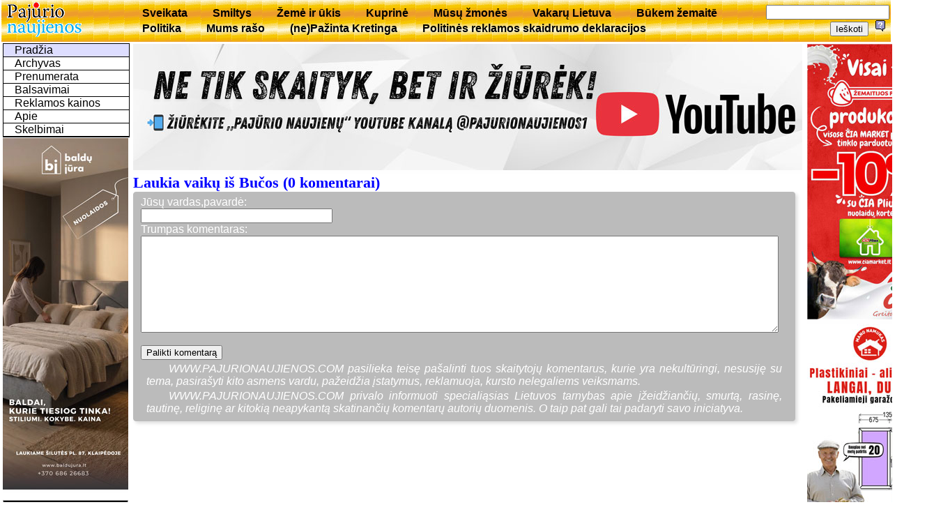

--- FILE ---
content_type: text/html; charset=utf-8
request_url: https://pajurionaujienos.com/?act=show&sid=26536
body_size: 7873
content:
<!DOCTYPE html>
<html lang='lt'>
<head>
<meta charset='UTF-8'>
<title>UAB Pajūrio naujienos</title>
<meta NAME= "KEYWORDS" CONTENT="naujienos, aktualijos, laikraštis, Kretinga" />
<link rel="shortcut icon" href="favicon.ico" />
<link rel='stylesheet' href='/js/jquery-ui-1.12.1.min.css' type='text/css' />
<link rel='stylesheet' href='/js/magnific-popup-min.css' type='text/css' />
<link rel='stylesheet' href='pj.css' type='text/css' />
<script src='/js/jquery-3.2.1.min.js'></script>
<script src='/js/jquery-ui-1.12.1.min.js'></script>
<script src='/js/jquery.magnific-popup.min.js'></script>
<script src='pj.js'></script>
</head>
<body><table id='top'><tr>
  <td style='width:180px'><a href='index.php' title='Puslapio pradžia'><img src='img/pajurionaujienos.gif' alt='Pajūrio naujienos'></a></td>
	<td><div id='menuh'><ul>
	<li><a href='?m=rbr8'>Sveikata</a></li>
	<li><a href='?m=rbr11'>Smiltys</a></li>
	<li><a href='?m=rbr6'>Žemė ir ūkis</a></li>
	<li><a href='?m=rbr12'>Kuprinė</a></li>
	<li><a href='?m=rbr28'>Mūsų žmonės</a></li>
	<li><a href='?m=rbr19'>Vakarų Lietuva</a></li>
	<li><a href='?m=rbr51'>Būkem žemaitē</a></li>
	<li><a href='?m=rbr55'>Politika</a></li>
	<li><a href='?m=rbr57'>Mums rašo</a></li>
	<li><a href='?m=rbr71'>(ne)Pažinta Kretinga</a></li>
	<li><a href='?m=rbr72'>Politinės reklamos skaidrumo deklaracijos</a></li>
</ul></div></td>
	<td style='text-align:right'>
<form style='display:inline' method='GET' action='index.php'>
	<input type='hidden' name='m' value='2' />
	<input type='text' name='words' value='' />
	<input type='submit' value='Ieškoti' />
</form>
<a href='help.php?id=1' title='Paaškinimas,kaip ieškoti' target='_blank' onclick="window.open(this.href,this.target,'width=400,height=400,location=no,toolbar=no,menubar=no,status=no,scrollbars=yes');return false;"><img src='img/help.png' alt='Help'></a>
</td></tr></table>
<table style='width:100%'>
<tr><td id='kaire'>
<div id="menu"><ul class="navlist">
	<li><a class='current' href='?m=0'>Pradžia</a></li>
	<li><a href='?m=3'>Archyvas</a></li>
	<li><a href='?m=4'>Prenumerata</a></li>
	<li><a href='?m=vote'>Balsavimai</a></li>
	<li><a href='?m=5'>Reklamos kainos</a></li>
	<li><a href='?m=1'>Apie</a></li>
	<li><a href='?m=6'>Skelbimai</a></li>
</ul></div>


<div class='reklama'>
<a href= "https://baldujura.lt/">
<img style="max-width:180px" src="foto/reklama/2026/0116bj.jpg" alt="Baldų Jūra">
</a> </div>
<table class='box'><tr><td class='boxtitle'><a href='?m=kalendorius'>2026 Sausis</a></td></tr><tr><td class='boxbody'><table class='kalend'>
<tr><td><b>Pi</b></td><td> </td><td>5</td><td>12</td><td>19</td><td>26</td></tr>
<tr><td><b>An</b></td><td> </td><td>6</td><td>13</td><td>20</td><td>27</td></tr>
<tr><td><b>Tr</b></td><td> </td><td>7</td><td>14</td><td class='siandien'>21</td><td>28</td></tr>
<tr><td><b>Ke</b></td><td class='sv_diena'>1</td><td>8</td><td>15</td><td>22</td><td>29</td></tr>
<tr><td><b>Pe</b></td><td>2</td><td>9</td><td>16</td><td>23</td><td>30</td></tr>
<tr><td><b>Še</b></td><td>3</td><td>10</td><td>17</td><td>24</td><td>31</td></tr>
<tr class='sekm'><td><b>Se</b></td><td>4</td><td>11</td><td>18</td><td>25</td><td> </td></tr></table></td></tr></table>
<table class='box'><tr><td class='boxtitle'><a href='?m=vote'>Apklausa</a></td></tr><tr><td class='boxbody'><p style='text-indent:1em;font-weight:bold;text-align:left;margin:5px 2px'>Ar jums svarbu, kaip naudojamos Savivaldybės biudžeto lėšos?</p><form id='vote917' action='?' METHOD='POST'><input name='voteid' value='917' type='hidden'><input name='item' value='0' type='radio'><font size='-1'>Taip</font><br /><input name='item' value='1' type='radio'><font size='-1'> Ne</font><br /><input name='item' value='2' type='radio'><font size='-1'> Neturiu nuomonės</font><br /><input name='votesubmit' value='Balsuoju' type='submit'>
</form></td></tr></table>
<table class='box'><tr><td class='boxtitle'>Komentarų topas</td></tr><tr><td class='boxbody'><div class='topas'>
<p><a href='?sid=29368&amp;act=exp'><span style='font-weight:normal'>Kviečiame išrinkti „Pajūrio naujienų“ 2025-ųjų Metų žmogų </span></a><a href='?sid=29368&amp;act=show'> (121)</a></p>
<p><a href='?sid=29504&amp;act=exp'><span style='font-weight:normal'>2025-ųjų Metų žmogus –  dr. Dalia Martišauskienė</span></a><a href='?sid=29504&amp;act=show'> (118)</a></p>
<p><a href='?sid=29397&amp;act=exp'><span style='font-weight:normal'>Seimo vadovas lankėsi „Tereke“,  Kretingos ligoninėje ir „Atostogų parke“ </span></a><a href='?sid=29397&amp;act=show'> (82)</a></p>
<p><a href='?sid=29463&amp;act=exp'><span style='font-weight:normal'>Opozicija kandidatą į Etikos komisiją teiks sausį</span></a><a href='?sid=29463&amp;act=show'> (67)</a></p>
<p><a href='?sid=29580&amp;act=exp'><span style='font-weight:normal'>Ar Lietuva šiandien pakartotų Sausio 13-osios žygdarbį?</span></a><a href='?sid=29580&amp;act=show'> (62)</a></p>
<p><a href='?sid=29421&amp;act=exp'><span style='font-weight:normal'>Saugaus eismo sprendimų sulaukė  ir miesto gatvės, ir kelias per kaimą</span></a><a href='?sid=29421&amp;act=show'> (60)</a></p>
<p><a href='?sid=29483&amp;act=exp'><span style='font-weight:normal'>2026–2028 metų valstybės biudžetas:  daugiau lėšų žmonėms, regionams ir viešosioms paslaugoms</span></a><a href='?sid=29483&amp;act=show'> (43)</a></p>
<p><a href='?sid=29460&amp;act=exp'><span style='font-weight:normal'>Didės darbuotojų pajamos, senjorai sulauks didesnių pensijų, augs išmokos</span></a><a href='?sid=29460&amp;act=show'> (39)</a></p>
<p><a href='?sid=29599&amp;act=exp'><span style='font-weight:normal'>Kurmaičiuose eksperimentuos  kurdami lietuviškus ginklus</span></a><a href='?sid=29599&amp;act=show'> (38)</a></p>
<p><a href='?sid=29540&amp;act=exp'><span style='font-weight:normal'>Parengtas 2026 m. biudžeto projektas: teikite siūlymus!</span></a><a href='?sid=29540&amp;act=show'> (30)</a></p></div></td></tr></table></td>
<td  id='centras'>

<div class='reklama'>
<a href="http://www.youtube.com/@pajurionaujienos1">
<img style="max-width:960px" src="foto/reklama/2026/0116pj.jpg" alt="pajurio naujienos">
</a> </div><h1>Laukia vaikų iš Bučos  (0 komentarai)</h1><div class='nick' style='float:none; padding: 5px 10px;'>
		<form  enctype='multipart/form-data' action='?sid=26536&act=show' METHOD='POST'>
			Jūsų vardas,pavardė:<br><input type='text' name='nick' style='width:20em' value='' />
			<br>Trumpas komentaras:<br><textarea name='txt' style='display:block;width:98%;padding:0 10;height:10em'></textarea>
			<br><input type='submit' name='ivesk_komentara' value='Palikti komentarą' />
		</form><p style="font-style:italic;">WWW.PAJURIONAUJIENOS.COM pasilieka teisę pašalinti tuos skaitytojų komentarus,
	kurie yra nekultūringi, nesusiję su tema, pasirašyti kito asmens vardu, pažeidžia įstatymus, reklamuoja,
	kursto nelegaliems veiksmams.</p>
	<p style="font-style:italic;">WWW.PAJURIONAUJIENOS.COM privalo informuoti specialiąsias Lietuvos tarnybas apie įžeidžiančių, smurtą,
	rasinę, tautinę, religinę ar kitokią neapykantą skatinančių komentarų autorių duomenis.
	O taip pat gali tai padaryti savo iniciatyva.</p></div></td>
<td id='desne' style='text-align:center'>

<div class='reklama'>
<a href= "https://www.ciamarket.lt/">
<img style="max-width:180px" src="foto/reklama/2025/0324.CiaMarket.jpg" alt="Cia market">
</a> 

<a href="https://manonamukas.lt/">
<img style="max-width:180px" src="foto/reklama/2025/1024.namukas.jpg" alt="Mano namukas">
</a> 
<img style="max-width:180px" src="foto/reklama/2025/0427.mrf.jpg" alt="MRF">
</div></td></tr></table>
<div id='bottom'>
Visos teisės saugomos. © 2006-2017 UAB 'Pajūrio naujienos'. Atsakomybės apribojimas.
<a href='mailto:pingvinui@hotmail.com'>pingvinas </a></div>
</body>
</html>